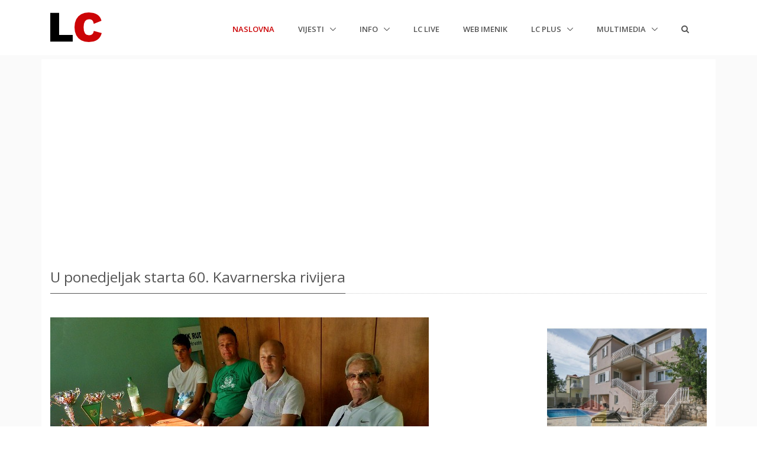

--- FILE ---
content_type: text/html; charset=utf-8
request_url: https://www.labin.com/vijesti/u-ponedjeljak-starta-60-kavarnerska-rivijera-34593
body_size: 7769
content:

<!DOCTYPE html>
<html>
<head>
    <meta charset="utf-8" />
    <meta name="viewport" content="width=device-width, initial-scale=1.0, shrink-to-fit=no">
    <meta http-equiv="X-UA-Compatible" content="ie=edge" />
    <meta name="google-site-verification" content="jglKX1fPnbMlW-fnk8omgHZQBa48ZK5rasERvPk9pn0" />
    <title>U ponedjeljak starta 60. Kavarnerska rivijera | LC Labin.com</title>
    <meta name="keywords" content="labin,istra,albona,istria,portal,lc,labin.com" />
    <meta name="description" content="U ponedjeljak starta 60. Kavarnerska rivijera. Nezavisni portal Labinštine LC Labin.com." />
    <meta property="fb:app_id" content="127815294528" />
    <meta property="og:url" content="https://www.labin.com/vijesti/u-ponedjeljak-starta-60-kavarnerska-rivijera-34593" />
    <meta property="og:type" content="article" />
    <meta property="og:title" content="U ponedjeljak starta 60. Kavarnerska rivijera | LC Labin.com" />
    <meta property="og:description" content="U ponedjeljak starta 60. Kavarnerska rivijera. Nezavisni portal Labinštine LC Labin.com." />
    <meta property="og:image" content="https://data.labin.com/web/fotovijesti/vijesti_34593_v.jpg" />
    <!-- Google tag (gtag.js) -->
    <script async src="https://www.googletagmanager.com/gtag/js?id=G-8980ET65CE"></script>
    <script>
        window.dataLayer = window.dataLayer || [];
        function gtag() { dataLayer.push(arguments); }
        gtag('js', new Date());

        gtag('config', 'G-8980ET65CE');
    </script>
    <link rel="shortcut icon" href="/favicon.ico">
    <link rel="stylesheet" href="https://fonts.googleapis.com/css?family=Open+Sans:300,400,600,700">
    <link href="/Content/css?v=r5VdXMFhl5_MOVsIrzgUgsMHcorc6NdjsgWKskS5zPs1" rel="stylesheet"/>

    <link href="/Content/globalicons?v=ZCtzbWPmG3VjH3VoRY5Na8PxKmLLW6AZYuFwgJLFFbk1" rel="stylesheet"/>

    <link href="/Content/cssunify?v=NjetcOUUP0ta0OsST9pigRUSV2TmshuDtsFv6R9joc81" rel="stylesheet"/>

    <link href="/Content/csscustom?v=LhZWBe0495xK-1Cn7av8r5VyrlEmwAZs57mPpWC5O7U1" rel="stylesheet"/>

    
    <link href="/Content/fancyboxcss?v=VTmiu2eBjjLduOXNEsMBumhnWmYCMy5YdnDx7voJDdA1" rel="stylesheet"/>



</head>
<body>
    <div id="fb-root"></div>
    <script async src="//pagead2.googlesyndication.com/pagead/js/adsbygoogle.js"></script>
    <script>
        (function (d, s, id) {
            var js, fjs = d.getElementsByTagName(s)[0];
            if (d.getElementById(id)) return;
            js = d.createElement(s); js.id = id;
            js.src = 'https://connect.facebook.net/hr_HR/sdk.js#xfbml=1&version=v2.12&appId=127815294528&autoLogAppEvents=1';
            fjs.parentNode.insertBefore(js, fjs);
        }(document, 'script', 'facebook-jssdk'));</script>
    <main>
        
<!-- Header -->
<header id="js-header" class="u-header u-header--static u-header--change-appearance js-header-fix-moment" data-header-fix-moment="500" data-header-fix-effect="slide">
    <div class="u-header__section u-header__section--light g-bg-white g-transition-0_3 g-py-10">
        <nav class="navbar navbar-expand-lg">
            <div class="container">
                <!-- Responsive Toggle Button -->
                <button class="navbar-toggler navbar-toggler-right btn g-line-height-1 g-brd-none g-pa-0 g-pos-abs g-top-3 g-right-0" type="button" aria-label="Toggle navigation" aria-expanded="false" aria-controls="navBar" data-toggle="collapse" data-target="#navBar">
                    <span class="hamburger hamburger--slider">
                        <span class="hamburger-box">
                            <span class="hamburger-inner"></span>
                        </span>
                    </span>
                </button>
                <!-- End Responsive Toggle Button -->
                <!-- Logo -->
                <a href="/" class="navbar-brand">
                        <img src="/assets/img/logo/logo-1.png" alt="LC Labin.com">
                </a>
                <!-- End Logo -->
                <!-- Navigation -->
                <div class="js-mega-menu collapse navbar-collapse align-items-center flex-sm-row g-pt-10 g-pt-5--lg hs-menu-initialized hs-menu-horizontal" id="navBar">
                    <ul class="navbar-nav text-uppercase g-font-weight-600 ml-auto">
                        <li class="nav-item g-mx-20--lg active">
                            <a href="/" class="nav-link px-0">
                                Naslovna<span class="sr-only">(current)</span>

                            </a>
                        </li>
                        <li class="nav-item hs-has-sub-menu g-mx-20--lg" data-event="click">
                            <a href="#" class="nav-link g-px-0" id="nav-link-1" aria-haspopup="true" aria-expanded="false" aria-controls="nav-submenu-1">
                                Vijesti

                            </a>
                            <!-- Submenu -->
                            <ul class="hs-sub-menu list-unstyled g-text-transform-none g-brd-top g-brd-primary g-brd-top-2 g-min-width-200 g-mt-20 g-mt-10--lg--scrolling animated" id="nav-submenu-1" aria-labelledby="nav-link-1" style="display: none;">
                                <li class="dropdown-item">
                                    <a class="nav-link g-px-0" href="/vijesti">Sve vijesti</a>
                                </li>
                                <li class="dropdown-item">
                                    <a class="nav-link g-px-0" href="/vijesti/kategorija/drustvo">Društvo</a>
                                </li>
                                <li class="dropdown-item">
                                    <a class="nav-link g-px-0" href="/vijesti/kategorija/politika">Politika</a>
                                </li>
                                <li class="dropdown-item">
                                    <a class="nav-link g-px-0" href="/vijesti/kategorija/gospodarstvo">Gospodarstvo</a>
                                </li>
                                <li class="dropdown-item">
                                    <a class="nav-link g-px-0" href="/vijesti/kategorija/kultura">Kultura</a>
                                </li>
                                <li class="dropdown-item">
                                    <a class="nav-link g-px-0" href="/vijesti/kategorija/sport">Sport</a>
                                </li>
                                <li class="dropdown-item">
                                    <a class="nav-link g-px-0" href="/vijesti/kategorija/glazba">Glazba</a>
                                </li>
                                <li class="dropdown-item">
                                    <a class="nav-link g-px-0" href="/vijesti/kategorija/obrazovanje">Obrazovanje</a>
                                </li>
                                <li class="dropdown-item">
                                    <a class="nav-link g-px-0" href="/vijesti/kategorija/ekologija">Ekologija</a>
                                </li>
                                <li class="dropdown-item">
                                    <a class="nav-link g-px-0" href="/vijesti/kategorija/zabava">Zabava</a>
                                </li>
                                <li class="dropdown-item">
                                    <a class="nav-link g-px-0" href="/vijesti/kategorija/crna-kronika">Crna kronika</a>
                                </li>
                                <li class="dropdown-item">
                                    <a class="nav-link g-px-0" href="/vijesti/kategorija/dobro-je-znati">Dobro je znati</a>
                                </li>
                            </ul>
                            <!-- End Submenu -->
                        </li>
                        </li>
                        <li class="nav-item hs-has-sub-menu g-mx-20--lg" data-event="click">
                            <a href="#!" class="nav-link g-px-0" id="nav-link-1" aria-haspopup="true" aria-expanded="false" aria-controls="nav-submenu-1">
                                Info

                            </a>
                            <!-- Submenu -->
                            <ul class="hs-sub-menu list-unstyled g-text-transform-none g-brd-top g-brd-primary g-brd-top-2 g-min-width-200 g-mt-20 g-mt-10--lg--scrolling animated" id="nav-submenu-1" aria-labelledby="nav-link-1" style="display: none;">
                                <li class="dropdown-item">
                                    <a class="nav-link g-px-0" href="/Info/Najave">Najave</a>
                                </li>
                                <li class="dropdown-item">
                                    <a class="nav-link g-px-0" href="/Info/Obavijesti">Obavijesti</a>
                                </li>
                                <li class="dropdown-item">
                                    <a class="nav-link g-px-0" href="/Info/Umrli">Umrli</a>
                                </li>
                                <li class="dropdown-item">
                                    <a class="nav-link g-px-0" href="/Info/Rasporedi">Rasporedi</a>
                                </li>
                                <li class="dropdown-item">
                                    <a class="nav-link g-px-0" href="/dostave">Dostave</a>
                                </li>
                            </ul>
                            <!-- End Submenu -->
                        </li>
                            <li class="nav-item g-mx-20--lg">
                                <a href="/Live" class="nav-link px-0">
                                    LC Live
                                </a>
                            </li>
                        <li class="nav-item g-mx-20--lg">
                            <a href="/WebImenik" class="nav-link px-0">
                                Web imenik
                            </a>
                        </li>
                        <li class="nav-item hs-has-sub-menu g-mx-20--lg" data-event="click">
                            <a href="#!" class="nav-link g-px-0" id="nav-link-1" aria-haspopup="true" aria-expanded="false" aria-controls="nav-submenu-1">
                                LC plus

                            </a>
                            <!-- Submenu -->
                            <ul class="hs-sub-menu list-unstyled g-text-transform-none g-brd-top g-brd-primary g-brd-top-2 g-min-width-200 g-mt-20 g-mt-10--lg--scrolling animated" id="nav-submenu-1" aria-labelledby="nav-link-1" style="display: none;">

                                <li class="dropdown-item">
                                    <a class="nav-link g-px-0" href="/lcplus">Svi članci</a>
                                </li>
                                <li class="dropdown-item">
                                    <a class="nav-link g-px-0" href="/lcplus/kategorija/glazba">Glazba</a>
                                </li>
                                <li class="dropdown-item">
                                    <a class="nav-link g-px-0" href="/lcplus/kategorija/film">Film</a>
                                </li>
                                <li class="dropdown-item">
                                    <a class="nav-link g-px-0" href="/lcplus/kategorija/znanost-i-tehnologija">Znanost i tehnologija</a>
                                </li>
                                <li class="dropdown-item">
                                    <a class="nav-link g-px-0" href="/lcplus/kategorija/zabava">Zabava</a>
                                </li>

                            </ul>
                            <!-- End Submenu -->
                        </li>
                        <li class="nav-item hs-has-sub-menu g-mx-20--lg" data-event="click">
                            <a href="#!" class="nav-link g-px-0" id="nav-link-1" aria-haspopup="true" aria-expanded="false" aria-controls="nav-submenu-1">
                                Multimedia

                            </a>
                            <!-- Submenu -->
                            <ul class="hs-sub-menu list-unstyled g-text-transform-none g-brd-top g-brd-primary g-brd-top-2 g-min-width-200 g-mt-20 g-mt-10--lg--scrolling animated" id="nav-submenu-1" aria-labelledby="nav-link-1" style="display: none;">
                                <li class="dropdown-item">
                                    <a class="nav-link g-px-0" href="/Multimedia/Foto">Foto</a>
                                </li>
                                <li class="dropdown-item">
                                    <a class="nav-link g-px-0" href="/Multimedia/Video">Video</a>
                                </li>


                            </ul>
                            <!-- End Submenu -->
                        </li>
                        <li class="nav-item g-mx-20--lg">
                            <a href="/Search" class="nav-link px-0">
                                <i class="fa fa-2x fa-search g-font-size-default g-mr-10"></i>
                            </a>
                        </li>

                    </ul>
                </div>
                <!-- End Navigation -->
            </div>
        </nav>
    </div>
</header>
<!-- End Header -->


        <section id="main" class="container-fluid g-bg-secondary g-px-10 g-py-100">

            <div class="container g-bg-white g-pt-10">


                <div class="row g-mb-20 g-mt-20 g-px-15temp">

                    <div class="col-md-12 g-py-10-sm">
<!-- LC TOP -->
                        <ins class="adsbygoogle"
                             style="display:block"
                             data-ad-client="ca-pub-6115814193490316"
                             data-ad-slot="9677142333"
                             data-ad-format="auto"
                             data-full-width-responsive="true"></ins>
                        <script>
                            (adsbygoogle = window.adsbygoogle || []).push({});
                        </script>                    </div>
                </div>
                
<div class="row">
    <div class="col-lg-12">
        <div class="u-heading-v3-1 g-mb-40 g-mt-20--md">
            <h1 class="h3 u-heading-v3__title">U ponedjeljak starta 60. Kavarnerska rivijera</h1>
        </div>
        <div class="row justify-content-center">
            <div class=" col-md-9">
                <div class="g-mb-30">
                            <p><img src="https://data.labin.com/web/fotovijesti/vijesti_34593_v.jpg" alt="U ponedjeljak starta 60. Kavarnerska rivijera" title="U ponedjeljak starta 60. Kavarnerska rivijera" class="img-fluid" /></p>
                    <p class="red">
                        6.6.2015. // <a href="http://www.labin.com" target="_blank">Labin.com</a> // Objavljeno u kategoriji <a href="/vijesti/kategorija/sport" class="btn btn-xs u-btn-outline-red">Sport</a>
                    </p>
                    <p class="text-justify">
                        <p>    U klupskim prostorijama NK Rudar jučer je održana press konferencija  uoči Kvarnerske Rivijere, velikog omladinskog turnira koji se od 08. do  10. lipnja odigrava na gradskom stadionu u Labinu. </p><p>&nbsp;</p><p>Na njoj su prisutni  bili Dario Milevoj, član organizacijskog odbora, Franko Čupić, trener  Rudara na tom turniru, Arian Radočaj, kapetan selekcije koja nastupa te  Toni Gregorić, počasni predsjednik kluba i autor knjige &bdquo;Kvarnerska  Rivijera - skupina Labin - mojih 55 godina&quot;.</p><p>&nbsp;</p><p>&nbsp;</p><p>Gospodin Gregorić je unatoč zavidnim godinama, sjajnog pamćenja: <em>&bdquo;Verona stiže u na&scaron; grad po treći put, mađarski Debrecen je bio jednom, a nigerijska Abuja nam dolazi po prvi put.&quot;</em> Osvrnuo se počasni predsjednik i na kadar: <em>&bdquo;Veoma  sam zadovoljan i ponosan činjenicom da Rudar igra sa svojom djecom na  turniru, da nema igrača sa strane, kako je bilo i kada smo počinjali s  turnirom. To treba naglasiti, jer je taj potez uprave hvalevrijedan.&quot;</em></p><p>&nbsp;</p><p><em>&nbsp;</em></p><p>Dario  Milevoj je objasnio kako je sve spremno za dolazak momčadi koje se  očekuju u nedjelju. Naglasio je kako je svečano otvaranje turnira u  ponedjeljak između dvije utakmice te da će momčadi u utorak primiti  labinski gradonačelnik koji će uveličati i samo otvaranje turnira.  Prezentiran je i novi dres, koji će nogometa&scaron;i Rudara prvi put nositi  upravo prvog dana Kvarnerske, a Franko Čupić, njihov trener je obznanio  koja su trojica igrača 97'' godi&scaron;te pridodana kadetskoj selekciji,  sukladno propozicijama turnira: <em>&bdquo;Sa nama će biti Arian Radočaj, Hari  Alić i Ermin Ja&scaron;arević. Nažalost nismo mogli uzeti svih koji su  zaslužili pa smo izabrali na temelju pozicija koje nam trebaju. Vjerujem  da možemo svima parirati, ali prije svega želim da moji dečki daju  maksimum, a onda nam nitko ne može ni&scaron;ta zamjeriti.&quot;</em></p><p>&nbsp;</p><p><em>&nbsp;</em></p><p>Arian Radočaj je dobio posljednji &bdquo;mikrofon&quot; u ruke: <em>&bdquo;Ove  seniorske utakmice koje smo odigrali sigurno će nam mnogo pomoći u  duelima sa mlađima od sebe. Nas nekoliko koji smo isprobali seniorski  nogomet prisiljeni smo se naviknuti na brži protok lopte i mnogo vi&scaron;e  odgovornosti u igri&quot;</em>, izjavio je Arian koji dres Rudara oblači već  12 godina, a ovo će mu biti druga Kvarnerska. Na kraju su se okupljeni  zahvalili svim sponzorima koji su istaknuti na promotivnom letku te na  posebno dizajniranim ulaznicama koje ko&scaron;taju 20 kuna svaki dan, ili 40  kuna paket za sva tri dana.</p><p>&nbsp;</p><p>&nbsp;</p><p>NK Rudar</p><p>&nbsp;</p><p>&nbsp;</p><p>&nbsp;</p><p>&nbsp;</p>
                    </p>

                                                <a href="/vijesti/tag/nk-rudar" class="btn btn-xs u-btn-outline-darkgray g-mr-10 g-mb-15">nk rudar</a>
                            <a href="/vijesti/tag/sport" class="btn btn-xs u-btn-outline-darkgray g-mr-10 g-mb-15">sport</a>
                            <a href="/vijesti/tag/nogomet" class="btn btn-xs u-btn-outline-darkgray g-mr-10 g-mb-15">nogomet</a>
                            <a href="/vijesti/tag/kvarnerska-rivijera" class="btn btn-xs u-btn-outline-darkgray g-mr-10 g-mb-15">kvarnerska rivijera</a>
                            <a href="/vijesti/tag/franko-cupic" class="btn btn-xs u-btn-outline-darkgray g-mr-10 g-mb-15">franko čupić</a>
                                        <hr class="u-divider-linear-gradient u-divider-linear-gradient--gray-light-v2 g-my-10">
                    <div class="fb-like" data-href="https://www.labin.com/vijesti/u-ponedjeljak-starta-60-kavarnerska-rivijera-34593" data-layout="button_count" data-action="like" data-size="small" data-show-faces="true" data-share="true"></div>
                        <div class="fb-comments" data-href="https://www.labin.com/vijesti/u-ponedjeljak-starta-60-kavarnerska-rivijera-34593" data-numposts="5" data-width="100%"></div>
                        <div id="midasWidget__566"></div>
                        <script async src="https://cdn.midas-network.com/Widget/IndexAsync/2?portalWidgetId=566" type="text/javascript"></script>
                </div>
            </div>
                <div class="col-lg-3 text-center">
                    <div class="row">
    <div class="col pl-0">
        <iframe src="https://www.labin.com/ads/alea/banner.html" width="100%" height="380" frameborder="0" scrolling="no"></iframe>
    </div>
</div>
<div class="row g-mt-10">
    <div class="col pl-0">
        <div style="width:100%;height:auto;">
            <script src="https://www.labin.com/ads/remax/bjqs-1.3.min.js"></script>
            <link href="https://www.labin.com/ads/remax/bjqs.css" rel="Stylesheet" type="text/css" />
            <script src="https://www.labin.com/ads/remax/includenf.js"></script>
        </div>
    </div>
</div>

                </div>
        </div>
    </div>
</div>



            </div>

        </section>

        <footer class="g-bg-darkgray-radialgradient-circle g-color-white-opacity-0_8 g-bg-img-hero g-pt-60">
    <div class="container g-mb-60">
        <div class="row">
            <!-- Footer Content -->
            <div class="col-lg-3 col-md-6 g-mb-40 g-mb-0--lg">
                <div class="u-heading-v2-3--bottom g-brd-white-opacity-0_8 g-mb-20">
                    <h2 class="u-heading-v2__title h6 text-uppercase mb-0">LC info</h2>
                </div>
                <ul class="list-unstyled g-mb-20">
                    <li class="g-mb-5">
                        <i class="fa fa-angle-right g-mr-5"></i>
                        <a class="g-color-white-opacity-0_8" href="/s/uvjeti-koristenja">Uvjeti korištenja</a>
                    </li>
                    <li class="g-mb-5">
                        <i class="fa fa-angle-right g-mr-5"></i>
                        <a class="g-color-white-opacity-0_8" href="/s/impressum">Impressum</a>
                    </li>
                    <li class="g-mb-5">
                        <i class="fa fa-angle-right g-mr-5"></i>
                        <a class="g-color-white-opacity-0_8" href="/s/marketing">Marketing</a>
                    </li>
                    
                    <li class="g-mb-5">
                        <i class="fa fa-angle-right g-mr-5"></i>
                        <a class="g-color-white-opacity-0_8" href="/f/posaljite-vijest">Pošaljite vijest</a>
                    </li>
                    <li class="g-mb-5">
                        <i class="fa fa-angle-right g-mr-5"></i>
                        <a class="g-color-white-opacity-0_8" href="/s/rss">RSS</a>
                    </li>
                </ul>

            </div>
            <!-- End Footer Content -->
            <!-- Footer Content -->
            <div class="col-lg-3 col-md-6 g-mb-40 g-mb-0--lg">
                <div class="u-heading-v2-3--bottom g-brd-white-opacity-0_8 g-mb-20">
                    <h2 class="u-heading-v2__title h6 text-uppercase mb-0">Popularni tagovi</h2>
                </div>
                <ul class="u-list-inline g-font-size-12 g-mb-30">
                    <li class="list-inline-item g-mb-10">
                        <a class="u-tags-v1 g-brd-around g-brd-white-opacity-0_1 g-bg-primary--hover g-brd-primary--hover g-color-white-opacity-0_8 g-rounded-50 g-py-4 g-px-15" href="/vijesti/tag/labin">Labin</a>
                    </li>
                    <li class="list-inline-item g-mb-10">
                        <a class="u-tags-v1 g-brd-around g-brd-white-opacity-0_1 g-bg-primary--hover g-brd-primary--hover g-color-white-opacity-0_8 g-rounded-50 g-py-4 g-px-15" href="/vijesti/tag/sport">Sport</a>
                    </li>
                    <li class="list-inline-item g-mb-10">
                        <a class="u-tags-v1 g-brd-around g-brd-white-opacity-0_1 g-bg-primary--hover g-brd-primary--hover g-color-white-opacity-0_8 g-rounded-50 g-py-4 g-px-15" href="/vijesti/tag/politika">Politika</a>
                    </li>
                    <li class="list-inline-item g-mb-10">
                        <a class="u-tags-v1 g-brd-around g-brd-white-opacity-0_1 g-bg-primary--hover g-brd-primary--hover g-color-white-opacity-0_8 g-rounded-50 g-py-4 g-px-15" href="/vijesti/tag/rabac">Rabac</a>
                    </li>
                    <li class="list-inline-item g-mb-10">
                        <a class="u-tags-v1 g-brd-around g-brd-white-opacity-0_1 g-bg-primary--hover g-brd-primary--hover g-color-white-opacity-0_8 g-rounded-50 g-py-4 g-px-15" href="/vijesti/tag/rasa">Raša</a>
                    </li>
                    <li class="list-inline-item g-mb-10">
                        <a class="u-tags-v1 g-brd-around g-brd-white-opacity-0_1 g-bg-primary--hover g-brd-primary--hover g-color-white-opacity-0_8 g-rounded-50 g-py-4 g-px-15" href="/vijesti/tag/gospodarstvo">Gospodarstvo</a>
                    </li>
                    <li class="list-inline-item g-mb-10">
                        <a class="u-tags-v1 g-brd-around g-brd-white-opacity-0_1 g-bg-primary--hover g-brd-primary--hover g-color-white-opacity-0_8 g-rounded-50 g-py-4 g-px-15" href="/vijesti/tag/kultura">Kultura</a>
                    </li>
                    <li class="list-inline-item g-mb-10">
                        <a class="u-tags-v1 g-brd-around g-brd-white-opacity-0_1 g-bg-primary--hover g-brd-primary--hover g-color-white-opacity-0_8 g-rounded-50 g-py-4 g-px-15" href="/vijesti/tag/demetlika">Demetlika</a>
                    </li>
                    <li class="list-inline-item g-mb-10">
                        <a class="u-tags-v1 g-brd-around g-brd-white-opacity-0_1 g-bg-primary--hover g-brd-primary--hover g-color-white-opacity-0_8 g-rounded-50 g-py-4 g-px-15" href="/vijesti/tag/krsan">Kršan</a>
                    </li>
                    <li class="list-inline-item g-mb-10">
                        <a class="u-tags-v1 g-brd-around g-brd-white-opacity-0_1 g-bg-primary--hover g-brd-primary--hover g-color-white-opacity-0_8 g-rounded-50 g-py-4 g-px-15" href="/vijesti/tag/rockwool">Rockwool</a>
                    </li>
                    <li class="list-inline-item g-mb-10">
                        <a class="u-tags-v1 g-brd-around g-brd-white-opacity-0_1 g-bg-primary--hover g-brd-primary--hover g-color-white-opacity-0_8 g-rounded-50 g-py-4 g-px-15" href="/vijesti/tag/policija">Policija</a>
                    </li>
                    <li class="list-inline-item g-mb-10">
                        <a class="u-tags-v1 g-brd-around g-brd-white-opacity-0_1 g-bg-primary--hover g-brd-primary--hover g-color-white-opacity-0_8 g-rounded-50 g-py-4 g-px-15" href="/vijesti/tag/nogomet">Nogomet</a>
                    </li>
                    <li class="list-inline-item g-mb-10">
                        <a class="u-tags-v1 g-brd-around g-brd-white-opacity-0_1 g-bg-primary--hover g-brd-primary--hover g-color-white-opacity-0_8 g-rounded-50 g-py-4 g-px-15" href="/vijesti/tag/te-plomin">TE plomin</a>
                    </li>
                </ul>

            </div>
            <!-- End Footer Content -->
            <!-- Footer Content -->
            <div class="col-lg-3 col-md-6 g-mb-40 g-mb-0--lg">
                <div class="u-heading-v2-3--bottom g-brd-white-opacity-0_8 g-mb-20">
                    <h2 class="u-heading-v2__title h6 text-uppercase mb-0">Newsletter</h2>
                </div>
                <p>Prijavite se na LC Newsletter i primajte tjedni izbor najbitnijih vijesti s našeg portala</p>

                <a href="/f/prijava-na-newsletter">Prijava</a>
            </div>
            <!-- End Footer Content -->
            <!-- Footer Content -->
            <div class="col-lg-3 col-md-6">
                <div class="u-heading-v2-3--bottom g-brd-white-opacity-0_8 g-mb-20">
                    <h2 class="u-heading-v2__title h6 text-uppercase mb-0">Društvene mreže</h2>
                </div>
                <p>Pratite LC Labin.com profile na društvenim mrežama</p>
                <ul class="list-inline mb-0">
                    <li class="list-inline-item g-mr-10">
                        <a class="u-icon-v3 u-icon-size--xs g-bg-white-opacity-0_1 g-bg-white-opacity-0_2--hover g-color-white-opacity-0_6 rounded" href="https://www.facebook.com/labincom/" target="_blank">
                            <i class="fa fa-facebook"></i>
                        </a>
                    </li>
                    <li class="list-inline-item g-mr-10">
                        <a class="u-icon-v3 u-icon-size--xs g-bg-white-opacity-0_1 g-bg-white-opacity-0_2--hover g-color-white-opacity-0_6 rounded" href="https://www.instagram.com/labincom/" target="_blank">
                            <i class="fa fa-instagram"></i>
                        </a>
                    </li>
                    <li class="list-inline-item g-mr-10">
                        <a class="u-icon-v3 u-icon-size--xs g-bg-white-opacity-0_1 g-bg-white-opacity-0_2--hover g-color-white-opacity-0_6 rounded" href="https://twitter.com/labincom" target="_blank">
                            <i class="fa fa-twitter"></i>
                        </a>
                    </li>
                </ul>
            </div>
            <!-- End Footer Content -->
        </div>
    </div>
    <!-- Copyright Footer -->
    <div class="g-bg-black-opacity-0_1 g-color-white-opacity-0_8 text-center g-py-20">
        <div class="container">
            <small class="g-font-size-default g-mr-10 g-mb-10 g-mb-0--md">1999-2026 © LC Labin.com</small>
        </div>
    </div>
    <!-- End Copyright Footer -->
</footer>
<a class="js-go-to u-go-to-v1" href="#!" data-type="fixed" data-position='{
     "bottom": 15,
     "right": 15
   }' data-offset-top="400" data-compensation="#js-header" data-show-effect="zoomIn">
    <i class="hs-icon hs-icon-arrow-top"></i>
</a>
    </main>
    <div class="u-outer-spaces-helper"></div>
    <script src="/bundles/jquerymin?v=oxq446KY_M1HRSJz1N80DhWSP9rwsH5AJKRggWGSjro1"></script>

    <script src="/bundles/corejs?v=Yuyn4Ql2cduPBhtKl-usnR1MyIXzp-R9IuGmo05POEo1"></script>

    <script src="/bundles/implementingjs?v=XyJWXXYtWZrYKxQJcfFHDSDxu0xo63z6G-XVG8OQHlA1"></script>

    <script src="/bundles/jsunify?v=Atd6888D17yi_tHC8cD0zHBPAZRQ7YdpgupnghbrRAo1"></script>

    <script src="/bundles/jscustom?v=7DTaSd9QrItgxu4o88bJrSaCFlHTbaPuxoa4g0WwOH81"></script>

    
    <script src="/bundles/fancyboxjs?v=-Ho2SoRDm4I7Zg1QPMLSM4-_NGWrhc8uROdHDqfIIF81"></script>



</body>
</html>


--- FILE ---
content_type: text/html; charset=utf-8
request_url: https://www.google.com/recaptcha/api2/aframe
body_size: 268
content:
<!DOCTYPE HTML><html><head><meta http-equiv="content-type" content="text/html; charset=UTF-8"></head><body><script nonce="Z_7ANkd8h63mGk5EQ2bNsw">/** Anti-fraud and anti-abuse applications only. See google.com/recaptcha */ try{var clients={'sodar':'https://pagead2.googlesyndication.com/pagead/sodar?'};window.addEventListener("message",function(a){try{if(a.source===window.parent){var b=JSON.parse(a.data);var c=clients[b['id']];if(c){var d=document.createElement('img');d.src=c+b['params']+'&rc='+(localStorage.getItem("rc::a")?sessionStorage.getItem("rc::b"):"");window.document.body.appendChild(d);sessionStorage.setItem("rc::e",parseInt(sessionStorage.getItem("rc::e")||0)+1);localStorage.setItem("rc::h",'1768817774133');}}}catch(b){}});window.parent.postMessage("_grecaptcha_ready", "*");}catch(b){}</script></body></html>